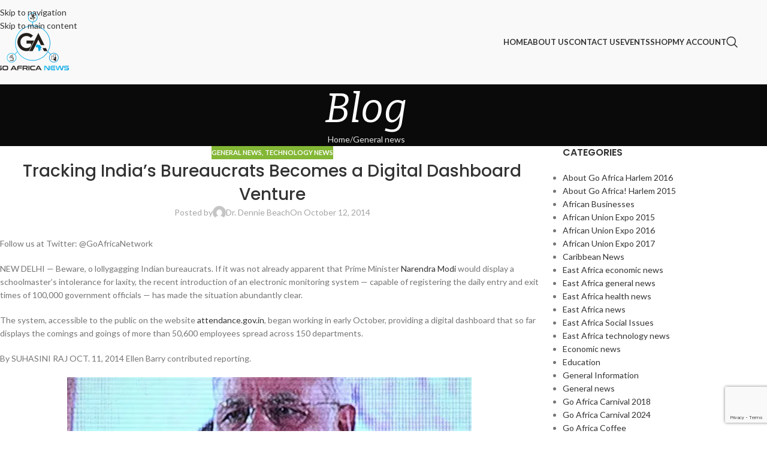

--- FILE ---
content_type: text/html; charset=utf-8
request_url: https://www.google.com/recaptcha/api2/anchor?ar=1&k=6Lcft8oUAAAAAEJzaZ4z-vORQA-2AjZBNiKD-pTf&co=aHR0cHM6Ly9nb2FmcmljYW5ld3MuY29tOjQ0Mw..&hl=en&v=N67nZn4AqZkNcbeMu4prBgzg&size=invisible&anchor-ms=20000&execute-ms=30000&cb=2stnqn78b0k2
body_size: 48619
content:
<!DOCTYPE HTML><html dir="ltr" lang="en"><head><meta http-equiv="Content-Type" content="text/html; charset=UTF-8">
<meta http-equiv="X-UA-Compatible" content="IE=edge">
<title>reCAPTCHA</title>
<style type="text/css">
/* cyrillic-ext */
@font-face {
  font-family: 'Roboto';
  font-style: normal;
  font-weight: 400;
  font-stretch: 100%;
  src: url(//fonts.gstatic.com/s/roboto/v48/KFO7CnqEu92Fr1ME7kSn66aGLdTylUAMa3GUBHMdazTgWw.woff2) format('woff2');
  unicode-range: U+0460-052F, U+1C80-1C8A, U+20B4, U+2DE0-2DFF, U+A640-A69F, U+FE2E-FE2F;
}
/* cyrillic */
@font-face {
  font-family: 'Roboto';
  font-style: normal;
  font-weight: 400;
  font-stretch: 100%;
  src: url(//fonts.gstatic.com/s/roboto/v48/KFO7CnqEu92Fr1ME7kSn66aGLdTylUAMa3iUBHMdazTgWw.woff2) format('woff2');
  unicode-range: U+0301, U+0400-045F, U+0490-0491, U+04B0-04B1, U+2116;
}
/* greek-ext */
@font-face {
  font-family: 'Roboto';
  font-style: normal;
  font-weight: 400;
  font-stretch: 100%;
  src: url(//fonts.gstatic.com/s/roboto/v48/KFO7CnqEu92Fr1ME7kSn66aGLdTylUAMa3CUBHMdazTgWw.woff2) format('woff2');
  unicode-range: U+1F00-1FFF;
}
/* greek */
@font-face {
  font-family: 'Roboto';
  font-style: normal;
  font-weight: 400;
  font-stretch: 100%;
  src: url(//fonts.gstatic.com/s/roboto/v48/KFO7CnqEu92Fr1ME7kSn66aGLdTylUAMa3-UBHMdazTgWw.woff2) format('woff2');
  unicode-range: U+0370-0377, U+037A-037F, U+0384-038A, U+038C, U+038E-03A1, U+03A3-03FF;
}
/* math */
@font-face {
  font-family: 'Roboto';
  font-style: normal;
  font-weight: 400;
  font-stretch: 100%;
  src: url(//fonts.gstatic.com/s/roboto/v48/KFO7CnqEu92Fr1ME7kSn66aGLdTylUAMawCUBHMdazTgWw.woff2) format('woff2');
  unicode-range: U+0302-0303, U+0305, U+0307-0308, U+0310, U+0312, U+0315, U+031A, U+0326-0327, U+032C, U+032F-0330, U+0332-0333, U+0338, U+033A, U+0346, U+034D, U+0391-03A1, U+03A3-03A9, U+03B1-03C9, U+03D1, U+03D5-03D6, U+03F0-03F1, U+03F4-03F5, U+2016-2017, U+2034-2038, U+203C, U+2040, U+2043, U+2047, U+2050, U+2057, U+205F, U+2070-2071, U+2074-208E, U+2090-209C, U+20D0-20DC, U+20E1, U+20E5-20EF, U+2100-2112, U+2114-2115, U+2117-2121, U+2123-214F, U+2190, U+2192, U+2194-21AE, U+21B0-21E5, U+21F1-21F2, U+21F4-2211, U+2213-2214, U+2216-22FF, U+2308-230B, U+2310, U+2319, U+231C-2321, U+2336-237A, U+237C, U+2395, U+239B-23B7, U+23D0, U+23DC-23E1, U+2474-2475, U+25AF, U+25B3, U+25B7, U+25BD, U+25C1, U+25CA, U+25CC, U+25FB, U+266D-266F, U+27C0-27FF, U+2900-2AFF, U+2B0E-2B11, U+2B30-2B4C, U+2BFE, U+3030, U+FF5B, U+FF5D, U+1D400-1D7FF, U+1EE00-1EEFF;
}
/* symbols */
@font-face {
  font-family: 'Roboto';
  font-style: normal;
  font-weight: 400;
  font-stretch: 100%;
  src: url(//fonts.gstatic.com/s/roboto/v48/KFO7CnqEu92Fr1ME7kSn66aGLdTylUAMaxKUBHMdazTgWw.woff2) format('woff2');
  unicode-range: U+0001-000C, U+000E-001F, U+007F-009F, U+20DD-20E0, U+20E2-20E4, U+2150-218F, U+2190, U+2192, U+2194-2199, U+21AF, U+21E6-21F0, U+21F3, U+2218-2219, U+2299, U+22C4-22C6, U+2300-243F, U+2440-244A, U+2460-24FF, U+25A0-27BF, U+2800-28FF, U+2921-2922, U+2981, U+29BF, U+29EB, U+2B00-2BFF, U+4DC0-4DFF, U+FFF9-FFFB, U+10140-1018E, U+10190-1019C, U+101A0, U+101D0-101FD, U+102E0-102FB, U+10E60-10E7E, U+1D2C0-1D2D3, U+1D2E0-1D37F, U+1F000-1F0FF, U+1F100-1F1AD, U+1F1E6-1F1FF, U+1F30D-1F30F, U+1F315, U+1F31C, U+1F31E, U+1F320-1F32C, U+1F336, U+1F378, U+1F37D, U+1F382, U+1F393-1F39F, U+1F3A7-1F3A8, U+1F3AC-1F3AF, U+1F3C2, U+1F3C4-1F3C6, U+1F3CA-1F3CE, U+1F3D4-1F3E0, U+1F3ED, U+1F3F1-1F3F3, U+1F3F5-1F3F7, U+1F408, U+1F415, U+1F41F, U+1F426, U+1F43F, U+1F441-1F442, U+1F444, U+1F446-1F449, U+1F44C-1F44E, U+1F453, U+1F46A, U+1F47D, U+1F4A3, U+1F4B0, U+1F4B3, U+1F4B9, U+1F4BB, U+1F4BF, U+1F4C8-1F4CB, U+1F4D6, U+1F4DA, U+1F4DF, U+1F4E3-1F4E6, U+1F4EA-1F4ED, U+1F4F7, U+1F4F9-1F4FB, U+1F4FD-1F4FE, U+1F503, U+1F507-1F50B, U+1F50D, U+1F512-1F513, U+1F53E-1F54A, U+1F54F-1F5FA, U+1F610, U+1F650-1F67F, U+1F687, U+1F68D, U+1F691, U+1F694, U+1F698, U+1F6AD, U+1F6B2, U+1F6B9-1F6BA, U+1F6BC, U+1F6C6-1F6CF, U+1F6D3-1F6D7, U+1F6E0-1F6EA, U+1F6F0-1F6F3, U+1F6F7-1F6FC, U+1F700-1F7FF, U+1F800-1F80B, U+1F810-1F847, U+1F850-1F859, U+1F860-1F887, U+1F890-1F8AD, U+1F8B0-1F8BB, U+1F8C0-1F8C1, U+1F900-1F90B, U+1F93B, U+1F946, U+1F984, U+1F996, U+1F9E9, U+1FA00-1FA6F, U+1FA70-1FA7C, U+1FA80-1FA89, U+1FA8F-1FAC6, U+1FACE-1FADC, U+1FADF-1FAE9, U+1FAF0-1FAF8, U+1FB00-1FBFF;
}
/* vietnamese */
@font-face {
  font-family: 'Roboto';
  font-style: normal;
  font-weight: 400;
  font-stretch: 100%;
  src: url(//fonts.gstatic.com/s/roboto/v48/KFO7CnqEu92Fr1ME7kSn66aGLdTylUAMa3OUBHMdazTgWw.woff2) format('woff2');
  unicode-range: U+0102-0103, U+0110-0111, U+0128-0129, U+0168-0169, U+01A0-01A1, U+01AF-01B0, U+0300-0301, U+0303-0304, U+0308-0309, U+0323, U+0329, U+1EA0-1EF9, U+20AB;
}
/* latin-ext */
@font-face {
  font-family: 'Roboto';
  font-style: normal;
  font-weight: 400;
  font-stretch: 100%;
  src: url(//fonts.gstatic.com/s/roboto/v48/KFO7CnqEu92Fr1ME7kSn66aGLdTylUAMa3KUBHMdazTgWw.woff2) format('woff2');
  unicode-range: U+0100-02BA, U+02BD-02C5, U+02C7-02CC, U+02CE-02D7, U+02DD-02FF, U+0304, U+0308, U+0329, U+1D00-1DBF, U+1E00-1E9F, U+1EF2-1EFF, U+2020, U+20A0-20AB, U+20AD-20C0, U+2113, U+2C60-2C7F, U+A720-A7FF;
}
/* latin */
@font-face {
  font-family: 'Roboto';
  font-style: normal;
  font-weight: 400;
  font-stretch: 100%;
  src: url(//fonts.gstatic.com/s/roboto/v48/KFO7CnqEu92Fr1ME7kSn66aGLdTylUAMa3yUBHMdazQ.woff2) format('woff2');
  unicode-range: U+0000-00FF, U+0131, U+0152-0153, U+02BB-02BC, U+02C6, U+02DA, U+02DC, U+0304, U+0308, U+0329, U+2000-206F, U+20AC, U+2122, U+2191, U+2193, U+2212, U+2215, U+FEFF, U+FFFD;
}
/* cyrillic-ext */
@font-face {
  font-family: 'Roboto';
  font-style: normal;
  font-weight: 500;
  font-stretch: 100%;
  src: url(//fonts.gstatic.com/s/roboto/v48/KFO7CnqEu92Fr1ME7kSn66aGLdTylUAMa3GUBHMdazTgWw.woff2) format('woff2');
  unicode-range: U+0460-052F, U+1C80-1C8A, U+20B4, U+2DE0-2DFF, U+A640-A69F, U+FE2E-FE2F;
}
/* cyrillic */
@font-face {
  font-family: 'Roboto';
  font-style: normal;
  font-weight: 500;
  font-stretch: 100%;
  src: url(//fonts.gstatic.com/s/roboto/v48/KFO7CnqEu92Fr1ME7kSn66aGLdTylUAMa3iUBHMdazTgWw.woff2) format('woff2');
  unicode-range: U+0301, U+0400-045F, U+0490-0491, U+04B0-04B1, U+2116;
}
/* greek-ext */
@font-face {
  font-family: 'Roboto';
  font-style: normal;
  font-weight: 500;
  font-stretch: 100%;
  src: url(//fonts.gstatic.com/s/roboto/v48/KFO7CnqEu92Fr1ME7kSn66aGLdTylUAMa3CUBHMdazTgWw.woff2) format('woff2');
  unicode-range: U+1F00-1FFF;
}
/* greek */
@font-face {
  font-family: 'Roboto';
  font-style: normal;
  font-weight: 500;
  font-stretch: 100%;
  src: url(//fonts.gstatic.com/s/roboto/v48/KFO7CnqEu92Fr1ME7kSn66aGLdTylUAMa3-UBHMdazTgWw.woff2) format('woff2');
  unicode-range: U+0370-0377, U+037A-037F, U+0384-038A, U+038C, U+038E-03A1, U+03A3-03FF;
}
/* math */
@font-face {
  font-family: 'Roboto';
  font-style: normal;
  font-weight: 500;
  font-stretch: 100%;
  src: url(//fonts.gstatic.com/s/roboto/v48/KFO7CnqEu92Fr1ME7kSn66aGLdTylUAMawCUBHMdazTgWw.woff2) format('woff2');
  unicode-range: U+0302-0303, U+0305, U+0307-0308, U+0310, U+0312, U+0315, U+031A, U+0326-0327, U+032C, U+032F-0330, U+0332-0333, U+0338, U+033A, U+0346, U+034D, U+0391-03A1, U+03A3-03A9, U+03B1-03C9, U+03D1, U+03D5-03D6, U+03F0-03F1, U+03F4-03F5, U+2016-2017, U+2034-2038, U+203C, U+2040, U+2043, U+2047, U+2050, U+2057, U+205F, U+2070-2071, U+2074-208E, U+2090-209C, U+20D0-20DC, U+20E1, U+20E5-20EF, U+2100-2112, U+2114-2115, U+2117-2121, U+2123-214F, U+2190, U+2192, U+2194-21AE, U+21B0-21E5, U+21F1-21F2, U+21F4-2211, U+2213-2214, U+2216-22FF, U+2308-230B, U+2310, U+2319, U+231C-2321, U+2336-237A, U+237C, U+2395, U+239B-23B7, U+23D0, U+23DC-23E1, U+2474-2475, U+25AF, U+25B3, U+25B7, U+25BD, U+25C1, U+25CA, U+25CC, U+25FB, U+266D-266F, U+27C0-27FF, U+2900-2AFF, U+2B0E-2B11, U+2B30-2B4C, U+2BFE, U+3030, U+FF5B, U+FF5D, U+1D400-1D7FF, U+1EE00-1EEFF;
}
/* symbols */
@font-face {
  font-family: 'Roboto';
  font-style: normal;
  font-weight: 500;
  font-stretch: 100%;
  src: url(//fonts.gstatic.com/s/roboto/v48/KFO7CnqEu92Fr1ME7kSn66aGLdTylUAMaxKUBHMdazTgWw.woff2) format('woff2');
  unicode-range: U+0001-000C, U+000E-001F, U+007F-009F, U+20DD-20E0, U+20E2-20E4, U+2150-218F, U+2190, U+2192, U+2194-2199, U+21AF, U+21E6-21F0, U+21F3, U+2218-2219, U+2299, U+22C4-22C6, U+2300-243F, U+2440-244A, U+2460-24FF, U+25A0-27BF, U+2800-28FF, U+2921-2922, U+2981, U+29BF, U+29EB, U+2B00-2BFF, U+4DC0-4DFF, U+FFF9-FFFB, U+10140-1018E, U+10190-1019C, U+101A0, U+101D0-101FD, U+102E0-102FB, U+10E60-10E7E, U+1D2C0-1D2D3, U+1D2E0-1D37F, U+1F000-1F0FF, U+1F100-1F1AD, U+1F1E6-1F1FF, U+1F30D-1F30F, U+1F315, U+1F31C, U+1F31E, U+1F320-1F32C, U+1F336, U+1F378, U+1F37D, U+1F382, U+1F393-1F39F, U+1F3A7-1F3A8, U+1F3AC-1F3AF, U+1F3C2, U+1F3C4-1F3C6, U+1F3CA-1F3CE, U+1F3D4-1F3E0, U+1F3ED, U+1F3F1-1F3F3, U+1F3F5-1F3F7, U+1F408, U+1F415, U+1F41F, U+1F426, U+1F43F, U+1F441-1F442, U+1F444, U+1F446-1F449, U+1F44C-1F44E, U+1F453, U+1F46A, U+1F47D, U+1F4A3, U+1F4B0, U+1F4B3, U+1F4B9, U+1F4BB, U+1F4BF, U+1F4C8-1F4CB, U+1F4D6, U+1F4DA, U+1F4DF, U+1F4E3-1F4E6, U+1F4EA-1F4ED, U+1F4F7, U+1F4F9-1F4FB, U+1F4FD-1F4FE, U+1F503, U+1F507-1F50B, U+1F50D, U+1F512-1F513, U+1F53E-1F54A, U+1F54F-1F5FA, U+1F610, U+1F650-1F67F, U+1F687, U+1F68D, U+1F691, U+1F694, U+1F698, U+1F6AD, U+1F6B2, U+1F6B9-1F6BA, U+1F6BC, U+1F6C6-1F6CF, U+1F6D3-1F6D7, U+1F6E0-1F6EA, U+1F6F0-1F6F3, U+1F6F7-1F6FC, U+1F700-1F7FF, U+1F800-1F80B, U+1F810-1F847, U+1F850-1F859, U+1F860-1F887, U+1F890-1F8AD, U+1F8B0-1F8BB, U+1F8C0-1F8C1, U+1F900-1F90B, U+1F93B, U+1F946, U+1F984, U+1F996, U+1F9E9, U+1FA00-1FA6F, U+1FA70-1FA7C, U+1FA80-1FA89, U+1FA8F-1FAC6, U+1FACE-1FADC, U+1FADF-1FAE9, U+1FAF0-1FAF8, U+1FB00-1FBFF;
}
/* vietnamese */
@font-face {
  font-family: 'Roboto';
  font-style: normal;
  font-weight: 500;
  font-stretch: 100%;
  src: url(//fonts.gstatic.com/s/roboto/v48/KFO7CnqEu92Fr1ME7kSn66aGLdTylUAMa3OUBHMdazTgWw.woff2) format('woff2');
  unicode-range: U+0102-0103, U+0110-0111, U+0128-0129, U+0168-0169, U+01A0-01A1, U+01AF-01B0, U+0300-0301, U+0303-0304, U+0308-0309, U+0323, U+0329, U+1EA0-1EF9, U+20AB;
}
/* latin-ext */
@font-face {
  font-family: 'Roboto';
  font-style: normal;
  font-weight: 500;
  font-stretch: 100%;
  src: url(//fonts.gstatic.com/s/roboto/v48/KFO7CnqEu92Fr1ME7kSn66aGLdTylUAMa3KUBHMdazTgWw.woff2) format('woff2');
  unicode-range: U+0100-02BA, U+02BD-02C5, U+02C7-02CC, U+02CE-02D7, U+02DD-02FF, U+0304, U+0308, U+0329, U+1D00-1DBF, U+1E00-1E9F, U+1EF2-1EFF, U+2020, U+20A0-20AB, U+20AD-20C0, U+2113, U+2C60-2C7F, U+A720-A7FF;
}
/* latin */
@font-face {
  font-family: 'Roboto';
  font-style: normal;
  font-weight: 500;
  font-stretch: 100%;
  src: url(//fonts.gstatic.com/s/roboto/v48/KFO7CnqEu92Fr1ME7kSn66aGLdTylUAMa3yUBHMdazQ.woff2) format('woff2');
  unicode-range: U+0000-00FF, U+0131, U+0152-0153, U+02BB-02BC, U+02C6, U+02DA, U+02DC, U+0304, U+0308, U+0329, U+2000-206F, U+20AC, U+2122, U+2191, U+2193, U+2212, U+2215, U+FEFF, U+FFFD;
}
/* cyrillic-ext */
@font-face {
  font-family: 'Roboto';
  font-style: normal;
  font-weight: 900;
  font-stretch: 100%;
  src: url(//fonts.gstatic.com/s/roboto/v48/KFO7CnqEu92Fr1ME7kSn66aGLdTylUAMa3GUBHMdazTgWw.woff2) format('woff2');
  unicode-range: U+0460-052F, U+1C80-1C8A, U+20B4, U+2DE0-2DFF, U+A640-A69F, U+FE2E-FE2F;
}
/* cyrillic */
@font-face {
  font-family: 'Roboto';
  font-style: normal;
  font-weight: 900;
  font-stretch: 100%;
  src: url(//fonts.gstatic.com/s/roboto/v48/KFO7CnqEu92Fr1ME7kSn66aGLdTylUAMa3iUBHMdazTgWw.woff2) format('woff2');
  unicode-range: U+0301, U+0400-045F, U+0490-0491, U+04B0-04B1, U+2116;
}
/* greek-ext */
@font-face {
  font-family: 'Roboto';
  font-style: normal;
  font-weight: 900;
  font-stretch: 100%;
  src: url(//fonts.gstatic.com/s/roboto/v48/KFO7CnqEu92Fr1ME7kSn66aGLdTylUAMa3CUBHMdazTgWw.woff2) format('woff2');
  unicode-range: U+1F00-1FFF;
}
/* greek */
@font-face {
  font-family: 'Roboto';
  font-style: normal;
  font-weight: 900;
  font-stretch: 100%;
  src: url(//fonts.gstatic.com/s/roboto/v48/KFO7CnqEu92Fr1ME7kSn66aGLdTylUAMa3-UBHMdazTgWw.woff2) format('woff2');
  unicode-range: U+0370-0377, U+037A-037F, U+0384-038A, U+038C, U+038E-03A1, U+03A3-03FF;
}
/* math */
@font-face {
  font-family: 'Roboto';
  font-style: normal;
  font-weight: 900;
  font-stretch: 100%;
  src: url(//fonts.gstatic.com/s/roboto/v48/KFO7CnqEu92Fr1ME7kSn66aGLdTylUAMawCUBHMdazTgWw.woff2) format('woff2');
  unicode-range: U+0302-0303, U+0305, U+0307-0308, U+0310, U+0312, U+0315, U+031A, U+0326-0327, U+032C, U+032F-0330, U+0332-0333, U+0338, U+033A, U+0346, U+034D, U+0391-03A1, U+03A3-03A9, U+03B1-03C9, U+03D1, U+03D5-03D6, U+03F0-03F1, U+03F4-03F5, U+2016-2017, U+2034-2038, U+203C, U+2040, U+2043, U+2047, U+2050, U+2057, U+205F, U+2070-2071, U+2074-208E, U+2090-209C, U+20D0-20DC, U+20E1, U+20E5-20EF, U+2100-2112, U+2114-2115, U+2117-2121, U+2123-214F, U+2190, U+2192, U+2194-21AE, U+21B0-21E5, U+21F1-21F2, U+21F4-2211, U+2213-2214, U+2216-22FF, U+2308-230B, U+2310, U+2319, U+231C-2321, U+2336-237A, U+237C, U+2395, U+239B-23B7, U+23D0, U+23DC-23E1, U+2474-2475, U+25AF, U+25B3, U+25B7, U+25BD, U+25C1, U+25CA, U+25CC, U+25FB, U+266D-266F, U+27C0-27FF, U+2900-2AFF, U+2B0E-2B11, U+2B30-2B4C, U+2BFE, U+3030, U+FF5B, U+FF5D, U+1D400-1D7FF, U+1EE00-1EEFF;
}
/* symbols */
@font-face {
  font-family: 'Roboto';
  font-style: normal;
  font-weight: 900;
  font-stretch: 100%;
  src: url(//fonts.gstatic.com/s/roboto/v48/KFO7CnqEu92Fr1ME7kSn66aGLdTylUAMaxKUBHMdazTgWw.woff2) format('woff2');
  unicode-range: U+0001-000C, U+000E-001F, U+007F-009F, U+20DD-20E0, U+20E2-20E4, U+2150-218F, U+2190, U+2192, U+2194-2199, U+21AF, U+21E6-21F0, U+21F3, U+2218-2219, U+2299, U+22C4-22C6, U+2300-243F, U+2440-244A, U+2460-24FF, U+25A0-27BF, U+2800-28FF, U+2921-2922, U+2981, U+29BF, U+29EB, U+2B00-2BFF, U+4DC0-4DFF, U+FFF9-FFFB, U+10140-1018E, U+10190-1019C, U+101A0, U+101D0-101FD, U+102E0-102FB, U+10E60-10E7E, U+1D2C0-1D2D3, U+1D2E0-1D37F, U+1F000-1F0FF, U+1F100-1F1AD, U+1F1E6-1F1FF, U+1F30D-1F30F, U+1F315, U+1F31C, U+1F31E, U+1F320-1F32C, U+1F336, U+1F378, U+1F37D, U+1F382, U+1F393-1F39F, U+1F3A7-1F3A8, U+1F3AC-1F3AF, U+1F3C2, U+1F3C4-1F3C6, U+1F3CA-1F3CE, U+1F3D4-1F3E0, U+1F3ED, U+1F3F1-1F3F3, U+1F3F5-1F3F7, U+1F408, U+1F415, U+1F41F, U+1F426, U+1F43F, U+1F441-1F442, U+1F444, U+1F446-1F449, U+1F44C-1F44E, U+1F453, U+1F46A, U+1F47D, U+1F4A3, U+1F4B0, U+1F4B3, U+1F4B9, U+1F4BB, U+1F4BF, U+1F4C8-1F4CB, U+1F4D6, U+1F4DA, U+1F4DF, U+1F4E3-1F4E6, U+1F4EA-1F4ED, U+1F4F7, U+1F4F9-1F4FB, U+1F4FD-1F4FE, U+1F503, U+1F507-1F50B, U+1F50D, U+1F512-1F513, U+1F53E-1F54A, U+1F54F-1F5FA, U+1F610, U+1F650-1F67F, U+1F687, U+1F68D, U+1F691, U+1F694, U+1F698, U+1F6AD, U+1F6B2, U+1F6B9-1F6BA, U+1F6BC, U+1F6C6-1F6CF, U+1F6D3-1F6D7, U+1F6E0-1F6EA, U+1F6F0-1F6F3, U+1F6F7-1F6FC, U+1F700-1F7FF, U+1F800-1F80B, U+1F810-1F847, U+1F850-1F859, U+1F860-1F887, U+1F890-1F8AD, U+1F8B0-1F8BB, U+1F8C0-1F8C1, U+1F900-1F90B, U+1F93B, U+1F946, U+1F984, U+1F996, U+1F9E9, U+1FA00-1FA6F, U+1FA70-1FA7C, U+1FA80-1FA89, U+1FA8F-1FAC6, U+1FACE-1FADC, U+1FADF-1FAE9, U+1FAF0-1FAF8, U+1FB00-1FBFF;
}
/* vietnamese */
@font-face {
  font-family: 'Roboto';
  font-style: normal;
  font-weight: 900;
  font-stretch: 100%;
  src: url(//fonts.gstatic.com/s/roboto/v48/KFO7CnqEu92Fr1ME7kSn66aGLdTylUAMa3OUBHMdazTgWw.woff2) format('woff2');
  unicode-range: U+0102-0103, U+0110-0111, U+0128-0129, U+0168-0169, U+01A0-01A1, U+01AF-01B0, U+0300-0301, U+0303-0304, U+0308-0309, U+0323, U+0329, U+1EA0-1EF9, U+20AB;
}
/* latin-ext */
@font-face {
  font-family: 'Roboto';
  font-style: normal;
  font-weight: 900;
  font-stretch: 100%;
  src: url(//fonts.gstatic.com/s/roboto/v48/KFO7CnqEu92Fr1ME7kSn66aGLdTylUAMa3KUBHMdazTgWw.woff2) format('woff2');
  unicode-range: U+0100-02BA, U+02BD-02C5, U+02C7-02CC, U+02CE-02D7, U+02DD-02FF, U+0304, U+0308, U+0329, U+1D00-1DBF, U+1E00-1E9F, U+1EF2-1EFF, U+2020, U+20A0-20AB, U+20AD-20C0, U+2113, U+2C60-2C7F, U+A720-A7FF;
}
/* latin */
@font-face {
  font-family: 'Roboto';
  font-style: normal;
  font-weight: 900;
  font-stretch: 100%;
  src: url(//fonts.gstatic.com/s/roboto/v48/KFO7CnqEu92Fr1ME7kSn66aGLdTylUAMa3yUBHMdazQ.woff2) format('woff2');
  unicode-range: U+0000-00FF, U+0131, U+0152-0153, U+02BB-02BC, U+02C6, U+02DA, U+02DC, U+0304, U+0308, U+0329, U+2000-206F, U+20AC, U+2122, U+2191, U+2193, U+2212, U+2215, U+FEFF, U+FFFD;
}

</style>
<link rel="stylesheet" type="text/css" href="https://www.gstatic.com/recaptcha/releases/N67nZn4AqZkNcbeMu4prBgzg/styles__ltr.css">
<script nonce="6ZvgUK0bIc11k1iDbe0P5w" type="text/javascript">window['__recaptcha_api'] = 'https://www.google.com/recaptcha/api2/';</script>
<script type="text/javascript" src="https://www.gstatic.com/recaptcha/releases/N67nZn4AqZkNcbeMu4prBgzg/recaptcha__en.js" nonce="6ZvgUK0bIc11k1iDbe0P5w">
      
    </script></head>
<body><div id="rc-anchor-alert" class="rc-anchor-alert"></div>
<input type="hidden" id="recaptcha-token" value="[base64]">
<script type="text/javascript" nonce="6ZvgUK0bIc11k1iDbe0P5w">
      recaptcha.anchor.Main.init("[\x22ainput\x22,[\x22bgdata\x22,\x22\x22,\[base64]/[base64]/[base64]/[base64]/[base64]/[base64]/KGcoTywyNTMsTy5PKSxVRyhPLEMpKTpnKE8sMjUzLEMpLE8pKSxsKSksTykpfSxieT1mdW5jdGlvbihDLE8sdSxsKXtmb3IobD0odT1SKEMpLDApO08+MDtPLS0pbD1sPDw4fFooQyk7ZyhDLHUsbCl9LFVHPWZ1bmN0aW9uKEMsTyl7Qy5pLmxlbmd0aD4xMDQ/[base64]/[base64]/[base64]/[base64]/[base64]/[base64]/[base64]\\u003d\x22,\[base64]\\u003d\x22,\[base64]/[base64]/DnidawobCvMOMHMKbwp4dwpPDujPDqcOqKDthOMKbwoUYam0Bw4A/AVIQHMOaGcOlw5XDjcO1BBkHIzkGHsKOw41jwoR6OgXCgRAkw77DnXAEw54jw7DClkgwZ3XCvcO0w5xKF8O2wobDnVbDoMOnwrvDgsOXWMO2w6PCvFw8wpl+QsK9w5fDgMKUN1c5w6TDpVHCmMO1MT3DvMOvwoLDosO7woPCmDDDlMKcw6nCr0kGNWI2RQZ/BsKVM2IfaBl4MRHCthjDjmhfw6XDo1IfEMOyw6IvwojCs0TDjSrDn8KPwpxJDn0IZMOYdijCgsKCIF3DtsOVw71lwpwPQ8OVw7poe8OBNhZDacOgwqDDnA1Lw47CgznDjU3CqXPCnMOpwqdUw7zChSnDmDBsw6EqwqnDpcOjwqQATGLDpsKvaxdbYVlpwpRAMUXCi8K/QMKTOCVAwrBJwpdXFsKEYMOEw5/DosKsw4fDhSh8d8KkMlDCoU4JPAoBwqZKY0QAU8KeOUpvd3R2dVhebSoXE8O9RxJiwpvDlmLDnMKPw4cQw5DDkTXDnVFcUsKrw5nCtmw5B8KtIDDChcOEwqk2w7zCkl0xwo/CssOQw4zDl8OgOMKSwoHCm2VYJ8O0wqN0wrYuwopYJnoQNkotGsKDw4HDscK7GsOGwoDCkVV1w5vDgG4lwr1Mw74cw709XMOCB8Ouw7Y2dcOYwoowamRkwqp3S05twqtCOcK7wozDmDXCicKIwqnCsw/CsjjDk8OnesOKVsK3woUmwp8MEMKSwpk4RMKqwoEvw4DDqibDsm9wSD3DhiMfKMKtwrjDiMOJX1jDqHJ1wpQxw7Yawp3CjTM3Tm/[base64]/CrkPCosOOFMOOOMOWZnF+w6siRcKKUMOwMMKtw6/DqSfDusKDw6ItIMOiGWPDul57wqoSDMOPNDxjQMOTwqoMdGHDum7DsyHCuBbCp0FowpMgw6XDqzbCjAsrwqFLw5vCrUnCosOSfGTCqHXCvsOywrzDvsKwEUjDjcKkw6ggwpzDosKFw4jDqD1CLDIawokSw681UwLCrhoBw4jCqMOyHR4YBsK/woTCpGNwwpReRcO3wropXVzCnl7DqsOlbsKAdl4oGcORwrgawoXCgjZxC30dWiB+wonDnlY6w5ACwoZGYH3Ds8OWwo3CkQYBfMK/EsKgw7QtPngcwr48M8K6UcKPTV1JBxfDvsO3wqfClcOAfsO7w6/Crg0iwrjDu8KiYsKYwp1JwqLDnCA0wrbCncOeaMOcMsKXwrzCsMKmB8OOwohCw7zDj8KpMmsywoLDhjwzw4wDOS55w6vDrQHCuhnDhsONRFnCvcOEaBhvaSFxwqciB0MQdMOiAQ5rS0MjNhNkZcOqMcO2B8KjHMKzwpgbC8OIL8OPbULCi8O5DA/Clx3DqcO8XMOdWUREbcKrMxfDjsO3OcOzw4BrcMODbUjCrmQKRMKbwqvDiVLDgsKHUi0GWU3ChDFyw6IeYsKRw7PDvDBTwpwxwpHDrijCvnjCpmzDqMKrw4dyCMKlEsKfw61sw5jDgxPDrsK0w7nDmsOHBMKxWsOFFRwcwpDCl2LCrD/DjlZ+w6RVw4jCtcOBw71+TcKOeMOJw6fCvcKjQsK+w6fCmmXCgALChBXDmRNowoAGaMKDw4JkU3cxwoDDrRxPUSXChQzCmsO2K2kpw4vCoAfDu3A7w6l0wozDl8O6wp58Y8KbHMKAeMO1w743wo7DgEc4HMKAIsKDw67CnsKrwq/DpsKRc8Ksw6nDmcODw5bDtMKqw6cZwqthTjkTBMKqw4XDnsOoHUkFM1wHw5skFD3Ck8O0PcOGw6zCgcOpw6TDmcO/HMOVIiLDkMKnI8OjSQnDgcKLwqtZwpXDpcOWw7fCnQvCi2rCjcKkRCHDkF/DilElwrnCvMOxw6QpwrPCkcKWIcKBwqTDhMKGw7UpR8KPw6jCmgPDnF/CrALCgyTCo8OpccOFw5nDssOBwpPCncOHw5vCtjPCocKQLcOLdgPCs8O3CcKgw6MADWNuFcKvf8O6LwpYZB7DhMKYwrfDvsKpw5wWwpwEMhLDsEHDsHbDs8Otwr7DlWoHw509CAg9w57CsTnDln5wJXHDsBhmw47DnhzDocKZwq/DqSzCt8Osw6I6w60rwrJNwq3DksOSw7bDpBpzHiEkSxUww4bDjsK/wozCr8KlwrHDu2rCrAsZfQZVHsKRKT3DqxcZw6HCscKFMsONwrxjGsKTwofCt8KLw44Hw7fDv8Ozw4PDmMKQbMKpThjCgMKKw5bClTHDhxPDrMOxwp7DtjgXwow0w7JLwpjDoMOlOSJnRA3Di8KjNTTCosK5woLCmTgzw7/DjnPDpMKMwo3Csk7CixwwDH0pw5fDqk/Ch3pDWcOIwrEKGRnDqQ9WbcKNw5nCj1MkwofDrsO2LzjDjmTDj8KWEMOVaUHCmcOfBjMYTUsoWlV3wojCgA/CqjF4w6jCgi3CggJWGcKFwrrDvG/[base64]/HcOybV9qCTVOw7HCkW88EHRbw5/Dp8Oaw7lowpnDuXQybistwqrDlwUWw6bDtsOkwoMgwrRzc37Ci8KVbMOEw7R/LcKow6R+VwPDnMONR8O9T8OARzfCuDDCm1vDoHTCocKBB8K/HsKVD1zDsG/DjSLDtMOowobCgMKdw5oed8Opw5Zna1zDrlnDhVbCgE/CtgAOYgbDh8OMwpHDs8ONwpjCmGYpdVTCiBlXCMK8w6TCgcKHwp/CrinDshBFdFUTEV9OcHrDikbCtsKtwrzCgMO7OMOEwpfCvsO+dznCjXfDt0jCjsOlKMOgw5fCuMKaw6PDvMOhWThPwoQIwpvDn3cnwrfCo8O1w7UTw4lxwrfDvsKoUiHDj3LDvsOkwo8ww49IZ8KHw7nCp0/DrsODwqTDkcOiWx3DjMOVw5jDqhbCt8KUemvCjX4tw6bCiMOgwpkxM8OBw47CsDt1w6FhwqDCgsOvacOXejfCjsOTWFvDgnczwqTCngUzwpZNw50dZUXDqEUYw4VxwqkVwokgwrxowrY5L0HCqxHCuMKPw5jDtsKzw7wgwpl/wohXw4XCi8ObBm9Pw6snw58mworCiUXDrsONWsOYcFDCvi8zKsOfBXJeecKFwrzDlj/CkgQ0w61GwpPDrcKLw450QMKSwqtEw5BfNioRw4pofXoyw57DkyLDusOvP8OfOMOfD2oyRBcxwo/Cl8OPwqViWsKmwq4Uw7Esw5TCgcO3Fg1vDlLCs8Kbw4XCg2DDicOeaMKRLcObQzbDt8KzfcO7PMKZWybCkws/TVTCvcOnKsKiw6PDvsKOIMOUw6oJw6wbwp/[base64]/w5rDqxs1woxBLsOtaEleYMKewpLDpVnCrSllwqvChGjCo8Ogw5HDnA3Dq8OTwqDDpsOrbcO3OXHCqMO2G8OuBxhMB114Y1jClX5gwqfCpm/DuTPChsOOCMOpakkDKj7DjsKEw4gHKyrChcK/[base64]/DhDnCpGnDgx7CiX3ConxWw6UGwqQtwopTwoDDuT4Yw4xcw7vCvsOOIMKwwpMNVsKBwrDDhHvCo0FZDXx9K8OaT0rCgMKrw6JeWSPCp8OCK8OWAB5ywod7cml+FSE0wqZVYmMiw7Uuw5hAeMOywo5iWcOcw6zDiAhwFsK7woDClsKCE8OPOsKnbQ/CosO5wogmw69xwplUe8OEw5Fmw4nCgcK6PsK7LkjClsKpwpzCgcK1dMOeC8O2w5oIwpA1aV87wr/DvcObwoTCoT3Cm8ODwrh5wprDqEjCoUUtesOKw7bDni95cE/ChF1tKMOvIMK4WcK2PHzDgT5uwoXCiMO6NmjCr2kPZcOJBsKbwqc7bWDDvTVmwoTCrxNQwr/[base64]/[base64]/wqFHwo8XwqshIMOzwpvCh1IbTMOecWfCkUHDjcOgLSnDrT4dRHB3WcKvIUhZwokFw6PDsS90wrjDncKew6PDmTADE8O7wpTDhMOdw6pAwpwuU0Uocn3DthvDlXLDrnDCsMOHBMOmwq3CrifCsElew5VqXMOtMVLCqsOfw6fCucKLc8K/dT4twr9cwo95wr4twpBcasKmEF4JcQ5TXsO8LQPCgsKOw6JvwqnDlDU+w6UvwqYVwq51VmtJF0I5D8OlchbDoy3DpsOCeVRawoXDrMOQw4I1wrfDmE8qQy8fw7jCt8KwRMO9PMKgw6ZhCWXCug/ClEN2wrFoFsKzw43DvMKxCcKifFbDosO8acOrLMK4IW/CosKsw7/Cq1/[base64]/GwFcw73DmsKxw43CqMOqR8K+EAdsw4RRw7QowovDhsKNwo0BHSjCg8KMw7wnQyMswoYkAMKLXSXCgXd0V1FWw6EyQ8OWRcKow5YGw5d1WcKVGAx6wqlmwqjCicKYYEdHw7/CjcKtwovDmcOeAlrDvnhow73DuCItYMOQOFUgTEvCmiPCjz1NwoUpNXpAwrZ+EcO+Cx58w7nDlRLDlMKJw4tTwozDjMO+wrLCsjodBcKIwqHCs8KCQ8KdaT7CoT3DhUrDuMOiWsKpw4UdwpHDij03wq13wobCqmgHw77DtVnDlsO4wqPDrMKXAMKMWSRSw7/DoSYNEcKVwpsswoFQwoZ3aBUje8Kpw6ITFixiw7Jmw5fDnXwZZsOxZzUkJTbCqwXDvyF7wpt7w5bDmsOHDcKgQFdwesK7PMOPwp4pw619ED/[base64]/CtncjwpbDqcOsw4pFwpDCnsKKCMOkwrhyw6PCvsKzw73CmsKuw4vDp1jCtg7DgCgfFMOBPMKBeBhXwpRRwoQ8woTDnsObIkjCqVckOsOTBQ/DpTUiPcOEwqvCrsOkwpDCksO6EWHDusK5w4Iew5bCjFjCtSJqwqXDuEdnwrDCmsO5B8Kbw5DDgsOBP28Ww4zCnhESa8OYwos6H8Ofw5dGBlRbeMKWSsKiezfDvFpkw50Ow5rDt8KNwoxbacO5w5vCr8Omwr/DhVrDiVlwwr/[base64]/[base64]/ChxDDssOjwoXCkcKeLMKawrttwr4XanZLQi5dw4d3wrvCi3jDjcOlwo7CrcK6wo3DpsKWSH9kOQQbJWpxImPDusKFw5pTw5NmY8KifcOmwoTCusOQE8Ojw6/DlXQPRsOBD3PCv1Ujw7rDlVjCtH0DFsO2w5Uvw5zCnU59GTTDpMKIwpAwIMKcw4LDv8OjSsOAwp8AcznCjk/DnUM2wpfDsH10AsKwQ1/CqhlJw4wmb8KlFcO3LsKHZBlewpYIw5Bpw68Ow5ZPw5vDh1YhSV0TB8KPw4xND8O4wqPDucO/[base64]/WMOxwq53VsO7XxUKTDfDncK9Y8KAwqXCmMO1YGjCrQrDlW/Ciz9yWsOGKMOrwpfDncOXwr5AwotZZ2NDF8OEwpZBKsOhSijCuMKudUfDhRMdHkhUKXTCnMKZwo8tKQvCmcKqV0LDlAvCoMKCwoBIaMOgw6vCuMKtRcO7IHHDusK6wqYMwqPCt8Kdw5/DkV7DgE8ow4MQwqAWw6PCvsK1wqXDlMO8TsK+EMOyw7JOwqPDgMKJwoZQw5LCoStGYMKGFcOKTlTCmcK5C0LCqMO5w6o1w5J5w4YAJMOOSsOKw6Maw53CnHDDkcKywpbCicOpJjEZw41TT8K4cMKdcMKgccOMXQzChT4dwpjDvMOJw6/[base64]/EsOFwqbCn8OAw6cRH8Kuwrxnwp3CkWnChMOVw7/CvMKPw4dGNMKtVcK5w7DDt1/CoMKXwrUyECEXf2rCiMK8amIEIMKgdUzClcKrwpDDkwAVw7/[base64]/DtXbCvTNcIFjCisOoS8O9BGLDuVPDrg4vw7HCnVFABMODwrtiYW/[base64]/[base64]/[base64]/Dq8Kzw5nCsn7CvhTCj8O9N2JePcO4wolywojCtMKmw4wewrd9w5cNf8OrwpPDl8KAED7CrMOBwrETw67CjS0Yw5jDusKWB1gScRLCjj1hRsO1T2zDm8ORwpPDgyTClcO3wpPCtcKcw4ZPTMKORMODIsOJwo/DknlCw4p1wp7Cr20dE8KfSsKOWhDCmFUFHsKjwr/[base64]/ClxDCrlo9wprDosOXwpjCt8O2w4XCtcKHwoIhw4PCjsKUIsKjwo/CsyJWwpMIdVzCmcKSw43DtcKFP8OOfHPDmsO6VzjDjnTDocOZw4YXCsKSw6fDlkjClcKrTwlRPsOMbcO5woHDnsKJwp9HwpfDlG4Yw4LDj8OLw5BAEMOEccKxdljCt8OCF8K2woMcM10JTcKQw5BkwoJlQsK2KsKgwqvCtwrCoMKhI8O8b2/DhcOmY8KyGMKcw4sUwrvDksOHfzgBcsO8RTQvw6pQw6F7WAwDS8OwZ0ZuRMKvOz3Cvl7ClcKpwrBLw6vCmsKZw7PCkcK5KUoowoB+RcKRWCPDtMKNwplgXQg7w5vCgj7CsyMaNcKdwrh/wqgUHMKPQ8ONwofDt20tMw1KSnDDv2TCvifCj8OYwpvCnsKXG8KqX1lhwqjDvQkgMMKHw67CrmwkOEXCoi11wqB0A8K2BDbDhMOtDMK9WWZRRzY1McOBMivClcOWw6kqG3s0wrTCvldYwpbDscOPagErfkNpw6Jow6zCucOAw5TCli7DuMOeTMOAwrPCmz/[base64]/KMOrZsKgwrDCphzDusKNwrrDm8OswrPCsGB7BgYCwr4bZxrDv8K3w6QMw7kPw7wawr/[base64]/Dj3zCv00Qw6cAHsO3OsKfwqXDtmNla8OTw4PCqThsw5rCqsOvwrhgw5PCusKREDzCh8OKRk0tw7XCiMK5w5s+wpYOw6LDiBxwwoHDtXVDw4/DucOgAMKZwosLWcK5wppbw7IXw6XDlsK4w6MoPsKhw4vCr8Kowphcwq3CssOFw6jDlHPDgzEOSAHDgUQVaBYNCcO4U8O6w4ATw4R0w7TDhTU/wr8nwpfDhBHCgcK/wrbDrMOcH8Oqw6YJwqVjKBQ9HMO4w4Iyw6HDi8Oswp3Cvl7Di8O/[base64]/Dl3fCg8OOwpvCpyA6w6DCvsOiL3TDmcKVdcKyEcKMwqLDsQ3CsSRvRFnCqC0wwpfCgyFbRcO0DMK1ZGLDqmTCiH00e8OzHsOEwrHCmXkzw7bCmsKWw4d/DC3Dhn5uMyDDsD8mwqrDnGDChHjCkBhTwooEwqbCpzAPIxQRc8O0YUxyMsKrwodSwoRiw5INwp4tVjjDuh1OBcOKXMK1w4PCgcKVw4nCj1BhXcOww7NxdcO0CFobeVc5woxEwpVwwqnCisKuOMOrw6DDnMOmWSU8DG/DjMOSwrkpw7Fkwp3DmhzChsKJw5ZfwrjCunjCisOBEEMtJH/DnsOWYjYdw5nDiBHCksOow6Zvd34NwqAfCcKnXsOUw4MDwoR+O8O7w43CtMOqRMKYwodEISfDnVVLOMKhWRTDpSM5wrbDlXlWw4FMJsK2ZF3CvBXDlcOfMlTCqA0Ww7lxCsK+EcK4LWQmfA/Cv1HCpsK/d1bCvEDDu0ZTBMKqw7IgwpDCmsKYUXE5K1NMKsKkwojCq8OswobCtg96w6Rsb2jDjsOCEGbCnsOEwo0sBMOLwpnCjQY5dcK7OlHDnmzCucKXVHRqw5FuXkXDngMWwqPCih/Dh2Zlw4Q1w5DDpX0ABcOMAMK/woMuw5szwqcfw4bDpsORwpjDgyXChsOfHQHDq8OGSMK8YG3CsjM/[base64]/Cp8KEBy3DssOMwpgCQ8OwwrzDqsO9w5LCm8K3wqbCimLCu3rDucOjQlTCksOCdj/DtMO/w6TCgG3DgcOLMHnCrcKzT8KCwo3CqRfDrVtCw7kJcGvCjMOFTsO8ecOtAsKjSMKBw5wmZ17DtALDj8KYRsKnw4zDiVHCmlURwrzClcOowrDDtMO8FjHDmMOsw7M9XSjCg8K/fA1HS2zCh8KsTBFPNsKUJcK8N8Khw6HCtcOlecOvYcO6w4EkS3LCo8O/wo3CpcOMw5cGwrnCjjNWCcO+IjjCoMOJXzJ3wqhMwqd0K8K4wrsAw5JWwqvConrDjsKZfcKEwo9xwpBYw6HCrgY1w6PDonPClcOZw4hddyV9worDjmBvw711ZsOhw67Ctkt4w5rDicKYPMK3BjjDpTXCqXgrw5x8wpBnPcOVQUdBwqLCi8OZwqLDrcO/w5jDnsOAM8OwS8KAwrbDqcOFwoDDs8ODN8OYwpkewrBJYcObw5bCg8OxwoPDk8Knw4LDohFyw4/ChGFdVQ3CrjXDvwsTwoHDlsO8TcO/[base64]/ClcK1w4jDt8OCwohhCynDvcO0bsKQw6nCmiAWIMKzw6wTJWHDqsKhwqHDvCnDrMK1PCjDky/ChGtpAMOVKx/DrsO0w54UwrjDpEw8SUwUGMK1wr86TsKgw5c1VRnCmMKteETDpcKUw4hLw7/DmMKuw7hwSjQQw4XClxl9w6dOdykjw4LDksKBw6/DjcKswrodwqHCnTQxwrDCicKsOMOAw5RCTcOrLhHCo37Cl8KWw6zCpiVFQ8OdwoQTFmsURE/CpMOdZWvDk8KNwod0w49IeWvDkQs6wp7Dt8KRw5vDr8Knw6kbXXoIcXUlfj3CncO4X2Akw5LCgyHDmWAnw5Apwr84wo/[base64]/ChMO5w4o8P8OIRcKVw4oSHHHDoMKLw4HDgDfCicK8w5zCi2DDlMKvw4RzCEUyCkAAw7jDl8OpQG/Cph8ECcO3w4t4wqAbw718WnDDhsOuNWbCnsK3LsOFw67Duw5Yw4HDvCQ4w6dWw4jDsgbDg8OMw5R7F8KOw5/DksOZw4PCrsOlwoVCJQjDvSNlesOwwrTCosO4w6zDicOYwqjCiMKBHsO5R0rCusO9wqIeKWFzPcOsYHLCmsOCwofChMOuasKMwrXDlnfClMKJwq7CgkJ4w4XCnsO/[base64]/woPCncOOwq/CkEHDu3DCosOJwq3CvcOfw68ZwpPDqcO8w7/CnCFAGMK+wqnDi8Khw7A2QMOLw4DDn8Oww4ojEsONLSPDrXMnwqfCtcO9eF7DgwF5w6R/Vg9uU0bCoMO0TDcNw6Nkwr99bHp5Zkwow6TDn8KewpddwqMLCE8vUcKiKBZRP8KDwobCicKraMKrf8Opwo/[base64]/Du8KVw4PDs3R7wqs8w492w4zDuMKsHcKEw68Sf8OJDsOvDwrCpMK8w7cUwqLCmmDCoywGBQnCtjNWwq/ClTJmNAPCngbCgcOhfsKAwp9JajzDicKJNTUUw6LCssKpwofClMKHI8OMw4BRa0PCjcO7M188w5HDmWXCl8KLwq/[base64]/[base64]/[base64]/CuRc7ME7DsmfDsXYvw6obUXrCicKow5PDlMKnwqtIP8OhKsOsIsOcRMKdwog4w5gTUcObw5wdwqDDsWNML8OAUsODCsKqCQbCocKyOQfChMKXwoDCiXjCtXNqe8OdwojCvQAwaiRTwoDCr8KWwqYMw5dYwp3CpCUQw7/[base64]/CjMO8EX/Do8OccMKKNsK5w5bDhcOnwpPCgj7CsQ40Dj/[base64]/Do8O7wpjDrHTDosO5wpPCiMOWZFAPWBHCpQnCocK8EyrDqjLDlEzDmMO+w6xQwqBYw7rCjMKYwrPCrMKEekjDmMKAw4lZKA4VwoY6fsOVP8KOAMKgwqlWwonDtcOow5B0T8KOwonDtT0hwq/DkcO8Y8K6wrYTSsOKdcK4G8Otc8O3w73Ds0zDjsKoLMKVfz3CtifDtnoowqFawpnDvlTChHzCrMOVccOMYVHDh8OkP8KydMO2Lx/[base64]/CgMKxH8Otw5PDrsKswotFQhAwdGhveAFgwoTDoMO4wqzCr3MOBFNEwpbCp3lyccO7CmZyV8KnPwg3fhbCq8OZw7YRE37Di1LDu37DpcOgccONwr5IQMOFwrXCpT7CokbCiyvDu8OPBEEBw4BUw5/[base64]/CmsOSFwlhJMOmw7TDg1ZLwpzCt8O6UcK/woBTF8KpF17CrcK2wojCri/ChD0twoEaQkJRwo3ClRBbw4lGw5vCqcK6w7XDl8ONCW4Ww5R3wrJ8P8K7ImHDnQjClC9Fw6jCoMKoBsKtJl5VwrFHwoHDswgxRhUAAQhTwoPCp8KgKsOOw7XCmMKDLSAeLTAYM3PDoBbCmMODckTCq8OmGMKwFcOmw4cMw4MUwpPCuVRjOMOfwqgoS8O7w7/Ck8OLMMOWZhTCssKIeBXClMOAKsOQw5TDpkDClMOHw7TCl1zCkSDCmknCrRURwqkGw7oiU8OZwp4TWihdwr/DhjLDgcOgScKWGFzDj8Kgw5/[base64]/w7PCvcO+wpIvw5o8wqPDlF7DqlHCq8O7XcKHwpYdcxhvJMOeZMKUXTtpZXthd8ORSsOrecO7w6B1Ei5xwoHCq8OFUcOzLsO/wpzCksKiw4bCtGvDqW9FXsKnWcKtGMOMFcKdKcKGw4Qewp5swpPDu8OINmtVfsOjwonCtivCuAZ5YsKaQR0hMmXDuU0hTEvCiSjDh8OOw7fCkwE/wo/ChB4oTn4hTcOtwoIvw4lVw5xZKU/CiFYzwoNBPUXDvBjDkC/CsMOgw4fClgFuHMO8w5TDi8OQX10SUURswoUkR8ODwoLCgG1NwoZjYQ0/w5Npw63DmhcDeyd2w5Ftc8O2NMKdwoTDhMK1w6Z5w6HCgC/DhMO5w5E0ZcKuwo5ew75dNHRzw7ouRcOyFhLDncOwNMKFI8KrfsOcZ8OjWQvCpMOsDMOxwqM1JDJ2wpvChF7DlRjDmMKKOyXDsH0Nw7pcOsKdw48pw69sPMKoYcODM19FDVdfw5saw4fCixbDkEFEw5bCmMOnMDEgR8Kgwp/Cn2t/w4cjb8Kpw7XCmMKaw5HClF/CrCBcaUBVacONJcOhQsOgVsOVwqdcw7sKw6BXb8Kcw5Z/NcKZRn1+AMKiwpAQwqvDhy83exlkw7c9wp/Cmjx6wqXDn8OrFXAiMMOvOnPCu0/Cp8KjEsK1NFrCtjLCocKxUcOpwoFGwoXCrsKrG0/Cv8OSUktHwphfGxLDslDDmSjDnn7CsWtjw6QKw4lYw6Y6w7Y8w7TCu8OxQMKQbcOVwoHCocOswplSXcOJEQnCssKBw5XDqsKawoYcZlXCgFrCr8O+NSIHwpzDrcKgKjjDj3jDqDJNw6rCpcOnaApXekAwwqQww4rCszQ+w7pBUMOuwoQjwpU/[base64]/DhDTDksO1D8Oaw49fw4llw7B1wrRzfV7DqhkNw6gXT8Opw5B1ZsK+fsOOKwxYw7jDlAjCmF/[base64]/DrjAPwrHDo8KLwrTDvi1RwpbCtsKiw75gwpx8w4XDk0sCKWTCuMOIAsO+w6lBwpvDpjDCqU08w6Bsw6bCjgLDmQxnDMOjF3TDkcONCS3DpVsPZcK1wrvDt8KWZcKqEk9ow4BpAsKrwp3CncOqw4TDnsK0QR1lwq3CpyhwVcKYw4/CgyU+FjDDpcKawo4Nw5XDvFtoWsOpwr3CoQvDnG1Rwp7Dv8Omw53Ch8OHw45MXsOBQXAXd8OFb1hBGUBNw4PDi3hBwq5sw51Bw7jDvAYNwrnDsTUrwoJ/[base64]/CkT9awqPDow5lFcO6GQgtwr3DpMOpw6fCj29EeMOiPsKJw4xfXsOmM3Vewrg4TMOpw6F7w5wyw6TCrkIfw7PDusKYw4vCuMOOHhw2M8OhWDLDoDXChyJMw6DDoMKhwqDDqGPDksK3AF7DgsKDwp/DqcORbijDl1TCnXBGwofDgcK8fcK5WcKGw6lnwrjDusOrwr8Cw7fChsKrw5rCtWTCokl/[base64]/[base64]/[base64]/aQ/[base64]/NsKywqx0wonDg39jPANkZsKwGjkrKMO2PsKgX1PCjTDDu8KPOU18woA2wq4DwqDDqsKScWEVQcKsw7jClS3DoQrCl8KDwq/CnElVZR4iwqRKwrXCsVnDi1/Crgh6wq/CpFDCqFHChhbCucOlw6YNw5p0EUPDk8Kxw5Qxw5IDAMKBw67DjcOqwqzDvgILwoHCssKCD8OAwpHDs8Orw6oFw7bCs8Kqw7xHwo/Dr8Klwqd8w4LClFUTwq/CnMKQw4Vjwpglw4QcacOHUQ/ClFbDi8Knwpo3w5LDtMKzeGzCp8KgwpHCqUNAE8K8w41/wpzDuMKnesKLMy7CghHCoQ7Dl0QlHMKRWgnClsKKwrlWwoZcQMK1wrTCgxnDqMOvDknDqyU3JsKFLsK8FjLDnEPCjFjCm0BqYsOKwrjDrSITCyZZCTtwZzZjw7BsXz/Dv3nDpsO4w4XCmmA7XF3DpAJ4IXbCk8Ouw5EpRsKhRHkywp56alBRw4rDkcKDw4DCvxwHwopOAWEIwqElwp3CuCINwrVRYsO+wpvDvsOIwr0cw69oc8OgwrDDpsO8C8KgwoLCpyPDvQ7CnMOnw4/Dhw4CPg9Fw53DsSXDqsK5LCHCrz9gw7nDpTXCny4Xw7pIwp/Dm8ONwr1gwpPCjAHDl8OTwpgWBCIgwrEgCMKQwqzCiXnDiFjClBzCqMO/w7hmw5TDp8K5wrXDrGFtZ8OJwr7DgsKwwqEJLULDpcOswr8Nb8Khw6bCmsODw7zDrcK0w6vDnTnDrcKwwqY+w4Jww4cHJcOtdsKQwo1MDcOdw4rCkcODw7ISUT8MYRzDl3vCpg/DohTCklksccKWSMO+IsKEJw9mw5EeAAzCgW/Cv8OUNsOtw5jClGJAwp9rIcORO8KuwplJeMOSZcKTNTFbw452Tj9KfMO5w5vCkAzCi2tkw7fDk8KBOcKew5vDmg/CnsK8YMOhCD5rIcOWUQ1UwoI2wrwHw5dyw60Zw4JJYcKnwp8/w7HCgMOjwrwkwp3Dvm8DLsKEW8OTAMKww6jDrXAKFsOBMcKkQy3Dj1/DqADDr2FXMg3CgTs0w5nDuWXCqn49YcKOw6XDm8O5wqTCux9kAcKFIzYYw4tbw7bDjz3DrsKgw50Gw67DisOrJcOGF8KgFsKDdcOtw4gkZcOGCEsneMK+w4fDvcO9wqfCh8Kmw5zDgMO8AEdqDAvCi8OtMUpTaDYnQjtywo/CrMKHMTTCtsOnEWfCnR1owpIdw7nChcKAw7kcJcK5wqApcjnCksOLw6dxPgfDp0RpwrDCtcOXw6rCtR/Ch33ChcK7w4gDw6YHUQA/w4jCvBHCtMKzwooRw5DCscO6G8Ozw6ppw79Xw6HDtynDq8OqN2HDrsKOw4/DlMOUcsKpw6RKwqc8cg4bFBdlO13DjF5RwqYMw43DssKfw6/DrcOFLcOOwpYuR8KlGMKWw6HCnC4/ZQXCr1zDskPCl8Kdw7zDg8O5wrllw5IpdwvCr1PCoEvDgyPDm8OBwoYuDsKtw5BQPMKUHsOVKMOnw4PChMKaw4l/wpZpw6nCmGoXw7l8woXDiTEmfsOuZMORw6XDosO3WjoXw63DiEJOdwtaOi/[base64]/w5rCvjrDqzfDpMOEw7vCgR3CtMOmwp7Do27DkMOKwr/CjcKSwrLDtEdyf8OUw54mwqHCusOYf2jCrMOST3nDsAbDhhEtwrLCsCLDmVjDisK9MWvCmcKfw6ZKdsOILAkXHS/DtU0Uw7JTBj/DvkXDrMOOw4MBwqRsw4d3JsO5wrxeIsKHw6B9VigkwqfDicO3EsKQbSkaw5IwHMKpw61jYEY/w4LDpMOvwoUUC23DmcOCEcOew4bCgsKfw73DgWDCr8K4GnnDt1LCgTHDnDxwG8KgwpDCojzCnXIcBSLDtBRzw6PDscOWPX4Iw5dLwrsowqXDrcOxw5gJw7gOwqLDhsKdD8OZc8KfIcKTwpTCrcKnwrsXR8OSXXlVw6XCrMKfdXdVK11JQmRgw5rCin8GFQYHV0/DnizDsjTCtW4hwo3Doi0Vw6XCjCvCuMKRw5EwTCIBMcK3IXrDmcKzwqkyYSnDtVtzw5rDjsKAA8KvOCnDlxQdw7oYwrgjJ8OjDcO4w47CvsOswqtFMSFUcHHDkDjDrD3Dt8OKw6EpccKYwobDtlIQPHrDjl/DhsKFwqHCojMdw7LCpcOaPsKDf24Ow5HCo1MpwrF0dMOowr7CjErCj8Kcwr9sGsKYw6nCsBvDoQbCnsKbeQxZw4AIH1cbZMKSwpVyGwHCosORw4AWw7/[base64]/CqcOvwrvCk8OHHVFOw4HDqi4jHwrCs1bDuXYGw4zDpW3CrykobVnCql8gwrDDpcOYwpnDij8uw57DscOWw7bCjA8pYMKzwq9DwrVsEcOxfB7DtsOzYsKfV3DDj8KAwpwiw5IMZ8KCw7DDlwQRwpbDt8KUH3nCjAYLwpRVwrTDlMOzw6AawrzDimYQw40bw60zZC/[base64]/[base64]/Ch8K6w49kw6IFw5jDs8OKwrt4wp9BwoDCkcOvMMOOdsKrTXUSH8Omw4bChMOxNcK0w7fCsV3DscKkUwDDncKnCjx7w6R+fcO0YcOoHcOTfMK/wrjDrWRhwodpw4ETwp1gw7bDmsKfwr3DqmjDribDuDdYT8OsTMO+w5RGw7LCmlfDo8ONCMKQw7UafyZlw7M1wrAFXMKFw6kOFwMZw6rCmFAyS8OvWVLCgQV0wrBlRSjDmcOaaMOIw7zCuHssw5TDr8K4cg/[base64]/cGFwTSAHw5bCvMOoW1vCvHVzwq8mw7TCksONHMKhLcKew7hfw6pWFMKiwrrCq8O4QgzCjAzDsB8vw7fCpDlKSsK6SCN0NkJUw5nCnsKoJDcMWhTCscKOwoBIw7TCscOtYMO0ScKrw5HCrBtqLn/[base64]/T3DDtF7CscKkwonCmMKFVTM/[base64]/DvsKnU8OGa1TCjcOwaUkmbVXCvSRvVCnCscKvU8O3wqI9w7Vew7pIw6DCs8K+wrFiw4rChsKqw6Rlw6/Dk8OFwoQjMsO2K8OtWcOsFX8pKhvCjcOPAcKRw6HDm8Kcw7DChHAywrHClWc0N1zCrHDDm1PDp8OeVBbCqsKsFAEsw4DCnsK1wpFkU8KVw54Ow68qwpgbDQ59dMKQwpZSwqfChVvDvcK5AA/Du2nDkMKawq12YkxZMgTCu8OWPMK3fMKSC8ODw4dDwo3DrcOuD8KOwp9CGsOIIGnDrhtcwqXClcOxw4sQw4XCocO6w6QJd8OdOsKbD8OqKMO3BwTCg19pw4cbwqLDtAQiwr/[base64]/Dj8OZw4srIHMAV8KUQT/CiMO0Ngcmw6ZEwpLDqsOfw7nCiMOZwp3DpzFQw4fCh8KQwoJxwq7DhD1WwrPDkMKqw44Mwp4QEMK0R8OLw6HDk196WQxAwpHDhMOlw4jCmXvDgXrDqgLCp33CtDbDgGYIwqcobj7CqcKOw5HCicKgw4R9ESrDjsOEw5/DohkLJMKWwpzCnjBCwrt8LHoXwq19DHnDn3IYw44pJnlxwqnDhF0vwpQZCsKXVxDDplvCtcOPw6LDjMKZUMOuwo0+wpfDoMKNwo1hdsKvw7rCicOKK8K8VkDCjcOmCVzDqkRAbMKWwrPCmMKaecKyasKGwojDnULDpRLDuxvCoCXChsOZKy0/w4VwwrLDj8KyPy3Dkn/Cjy4pw6/CrMKMHMK3woAGw5Mswo3Dn8O8XMOoLmzCvcKbwpTDtynCoXDDncK/w5JIIsOtTF8xdcKyE8KuLcK3d2oKBcK6wrgZC2TCpMKJRcKgw781wrcOS3dgwoVvwoXDicKYV8KvwpkKw5PDo8KiwpPDvRwlRMKAwrDDp13DpcOjw5tBw4FXw4nCscOVwqLDjmtOw5h/w4VYw4TCvSzDlH9AQEpbDcKrwpoJT8OAw4TDk37DnMOhw7NLUcOhVnHDpcK3ADwSEA82w7thwphCXkHDmMO3Pm/[base64]/CjcO3T8KYOGNMJsOVQ2HDoVHDrHLDp8K3csO0wpshbsOow7TDsl8Cwq7DtcOhZMOww43CiE/DugZ8wq8mw5gMwr5kwq47wqVzTMK/S8KDw6HDhMOkKMKzJR3Dnw8pcsOgwrfDvcOvwqE0aMOtH8OAwrPDm8OCanABwp3ClEvDsMOUJMOOwqHDvwvDtR99YsOFOTFWG8Oqw5hRwqsWwpLDrsOzDhBnwrbCjSjDvcKfLjl+w6DCjT/[base64]/ChWbCsj3CkMObR0XDvh1aOyjDsm8Zw4XDpMK2RR/DgmR6w5LCt8KdwqnCr8KiZ3BsSxUKIcKuwqdhF8KwA2hZw4MlwoDCqTDDg8KQw5VdWkRpw5pmw4Zrw5HDilLCn8OVw716wpU2w6PCjGdfOU/DoifCpTVNOQ5DQsKowrtJRcOXwr/[base64]/DkickBsKqOHFZDAliMTYHCTrCtE/DlEzDqwMbwpYsw615Z8O0D1kVEsOswqvCm8ODwozClj5TwqkrTsK9JMOnQg7DnlByw7xJJUHDlAXCgcOWw7vChVhVUjvDkRRdfcKXwpJlNTVECWdSZnNUPFHCmmzDjMKCNjDDkCDDqjbClDzDmT/Dg2fCoRHDu8OEUcKbBBfDmsKZZlsqQxJcJGDCuW8XFBZrUcOfw5/DpcOcO8KScsOdbcKSJgxUIlNzwpfCgsOUOR9Xw47DoAbCu8Oew5DCq2LCtmZGw6FLwrQNEcKDwqDDr2gjwoLDtHTCvMKjdcO3w7AAS8K8C3k+KMKow5k\\u003d\x22],null,[\x22conf\x22,null,\x226Lcft8oUAAAAAEJzaZ4z-vORQA-2AjZBNiKD-pTf\x22,0,null,null,null,0,[21,125,63,73,95,87,41,43,42,83,102,105,109,121],[7059694,201],0,null,null,null,null,0,null,0,null,700,1,null,0,\[base64]/76lBhn6iwkZoQoZnOKMAhmv8xEZ\x22,0,0,null,null,1,null,0,1,null,null,null,0],\x22https://goafricanews.com:443\x22,null,[3,1,1],null,null,null,1,3600,[\x22https://www.google.com/intl/en/policies/privacy/\x22,\x22https://www.google.com/intl/en/policies/terms/\x22],\x22Luy8KP3ZYt8YpMio+wbnpzSRG471GCapphYu/rSeqOs\\u003d\x22,1,0,null,1,1769601818232,0,0,[230,93,240,171],null,[135,7,243,109],\x22RC-SvqP3-X6EoPVGA\x22,null,null,null,null,null,\x220dAFcWeA6tim8nTNtMfnSVrlS7ZqPqE7n_6-iJqwL5relJJV49AA9X6hAJoCfObC3uzBybxOrseKkv6Q3Q8GV2vOEjjDnuXBtorQ\x22,1769684618181]");
    </script></body></html>